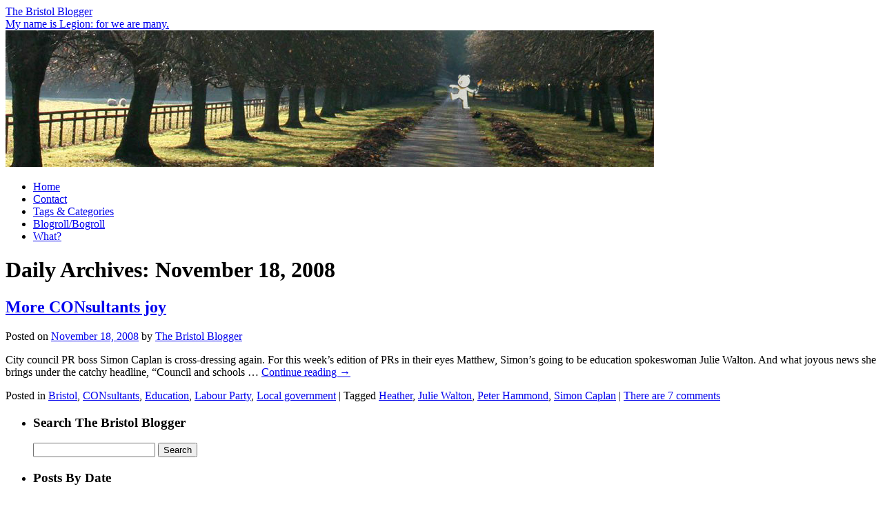

--- FILE ---
content_type: text/html; charset=UTF-8
request_url: https://thebristolblogger.com/2008/11/18/
body_size: 8770
content:
<!DOCTYPE html>
<html lang="en-US">
<head>
<meta charset="UTF-8" />

<link rel="profile" href="http://gmpg.org/xfn/11" />
<link rel="stylesheet" type="text/css" media="all" href="https://thebristolblogger.com/wp-content/themes/thebristolblogger/style.css" />
<link rel="pingback" href="https://thebristolblogger.com/xmlrpc.php" />
<meta name='robots' content='noindex, follow' />

	<!-- This site is optimized with the Yoast SEO plugin v26.8 - https://yoast.com/product/yoast-seo-wordpress/ -->
	<title>November 18, 2008 - The Bristol Blogger</title>
	<meta property="og:locale" content="en_US" />
	<meta property="og:type" content="website" />
	<meta property="og:title" content="November 18, 2008 - The Bristol Blogger" />
	<meta property="og:url" content="https://thebristolblogger.com/2008/11/18/" />
	<meta property="og:site_name" content="The Bristol Blogger" />
	<meta name="twitter:card" content="summary_large_image" />
	<script type="application/ld+json" class="yoast-schema-graph">{"@context":"https://schema.org","@graph":[{"@type":"CollectionPage","@id":"https://thebristolblogger.com/2008/11/18/","url":"https://thebristolblogger.com/2008/11/18/","name":"November 18, 2008 - The Bristol Blogger","isPartOf":{"@id":"https://thebristolblogger.com/#website"},"breadcrumb":{"@id":"https://thebristolblogger.com/2008/11/18/#breadcrumb"},"inLanguage":"en-US"},{"@type":"BreadcrumbList","@id":"https://thebristolblogger.com/2008/11/18/#breadcrumb","itemListElement":[{"@type":"ListItem","position":1,"name":"Home","item":"https://thebristolblogger.com/"},{"@type":"ListItem","position":2,"name":"Archives for November 18, 2008"}]},{"@type":"WebSite","@id":"https://thebristolblogger.com/#website","url":"https://thebristolblogger.com/","name":"The Bristol Blogger","description":"My name is Legion: for we are many.","potentialAction":[{"@type":"SearchAction","target":{"@type":"EntryPoint","urlTemplate":"https://thebristolblogger.com/?s={search_term_string}"},"query-input":{"@type":"PropertyValueSpecification","valueRequired":true,"valueName":"search_term_string"}}],"inLanguage":"en-US"}]}</script>
	<!-- / Yoast SEO plugin. -->


<link rel="alternate" type="application/rss+xml" title="The Bristol Blogger &raquo; Feed" href="https://thebristolblogger.com/feed/" />
<link rel="alternate" type="application/rss+xml" title="The Bristol Blogger &raquo; Comments Feed" href="https://thebristolblogger.com/comments/feed/" />
<style id='wp-img-auto-sizes-contain-inline-css' type='text/css'>
img:is([sizes=auto i],[sizes^="auto," i]){contain-intrinsic-size:3000px 1500px}
/*# sourceURL=wp-img-auto-sizes-contain-inline-css */
</style>
<style id='wp-emoji-styles-inline-css' type='text/css'>

	img.wp-smiley, img.emoji {
		display: inline !important;
		border: none !important;
		box-shadow: none !important;
		height: 1em !important;
		width: 1em !important;
		margin: 0 0.07em !important;
		vertical-align: -0.1em !important;
		background: none !important;
		padding: 0 !important;
	}
/*# sourceURL=wp-emoji-styles-inline-css */
</style>
<style id='wp-block-library-inline-css' type='text/css'>
:root{--wp-block-synced-color:#7a00df;--wp-block-synced-color--rgb:122,0,223;--wp-bound-block-color:var(--wp-block-synced-color);--wp-editor-canvas-background:#ddd;--wp-admin-theme-color:#007cba;--wp-admin-theme-color--rgb:0,124,186;--wp-admin-theme-color-darker-10:#006ba1;--wp-admin-theme-color-darker-10--rgb:0,107,160.5;--wp-admin-theme-color-darker-20:#005a87;--wp-admin-theme-color-darker-20--rgb:0,90,135;--wp-admin-border-width-focus:2px}@media (min-resolution:192dpi){:root{--wp-admin-border-width-focus:1.5px}}.wp-element-button{cursor:pointer}:root .has-very-light-gray-background-color{background-color:#eee}:root .has-very-dark-gray-background-color{background-color:#313131}:root .has-very-light-gray-color{color:#eee}:root .has-very-dark-gray-color{color:#313131}:root .has-vivid-green-cyan-to-vivid-cyan-blue-gradient-background{background:linear-gradient(135deg,#00d084,#0693e3)}:root .has-purple-crush-gradient-background{background:linear-gradient(135deg,#34e2e4,#4721fb 50%,#ab1dfe)}:root .has-hazy-dawn-gradient-background{background:linear-gradient(135deg,#faaca8,#dad0ec)}:root .has-subdued-olive-gradient-background{background:linear-gradient(135deg,#fafae1,#67a671)}:root .has-atomic-cream-gradient-background{background:linear-gradient(135deg,#fdd79a,#004a59)}:root .has-nightshade-gradient-background{background:linear-gradient(135deg,#330968,#31cdcf)}:root .has-midnight-gradient-background{background:linear-gradient(135deg,#020381,#2874fc)}:root{--wp--preset--font-size--normal:16px;--wp--preset--font-size--huge:42px}.has-regular-font-size{font-size:1em}.has-larger-font-size{font-size:2.625em}.has-normal-font-size{font-size:var(--wp--preset--font-size--normal)}.has-huge-font-size{font-size:var(--wp--preset--font-size--huge)}.has-text-align-center{text-align:center}.has-text-align-left{text-align:left}.has-text-align-right{text-align:right}.has-fit-text{white-space:nowrap!important}#end-resizable-editor-section{display:none}.aligncenter{clear:both}.items-justified-left{justify-content:flex-start}.items-justified-center{justify-content:center}.items-justified-right{justify-content:flex-end}.items-justified-space-between{justify-content:space-between}.screen-reader-text{border:0;clip-path:inset(50%);height:1px;margin:-1px;overflow:hidden;padding:0;position:absolute;width:1px;word-wrap:normal!important}.screen-reader-text:focus{background-color:#ddd;clip-path:none;color:#444;display:block;font-size:1em;height:auto;left:5px;line-height:normal;padding:15px 23px 14px;text-decoration:none;top:5px;width:auto;z-index:100000}html :where(.has-border-color){border-style:solid}html :where([style*=border-top-color]){border-top-style:solid}html :where([style*=border-right-color]){border-right-style:solid}html :where([style*=border-bottom-color]){border-bottom-style:solid}html :where([style*=border-left-color]){border-left-style:solid}html :where([style*=border-width]){border-style:solid}html :where([style*=border-top-width]){border-top-style:solid}html :where([style*=border-right-width]){border-right-style:solid}html :where([style*=border-bottom-width]){border-bottom-style:solid}html :where([style*=border-left-width]){border-left-style:solid}html :where(img[class*=wp-image-]){height:auto;max-width:100%}:where(figure){margin:0 0 1em}html :where(.is-position-sticky){--wp-admin--admin-bar--position-offset:var(--wp-admin--admin-bar--height,0px)}@media screen and (max-width:600px){html :where(.is-position-sticky){--wp-admin--admin-bar--position-offset:0px}}
/*wp_block_styles_on_demand_placeholder:697aee9b82805*/
/*# sourceURL=wp-block-library-inline-css */
</style>
<style id='classic-theme-styles-inline-css' type='text/css'>
/*! This file is auto-generated */
.wp-block-button__link{color:#fff;background-color:#32373c;border-radius:9999px;box-shadow:none;text-decoration:none;padding:calc(.667em + 2px) calc(1.333em + 2px);font-size:1.125em}.wp-block-file__button{background:#32373c;color:#fff;text-decoration:none}
/*# sourceURL=/wp-includes/css/classic-themes.min.css */
</style>
<link rel='stylesheet' id='contact-form-7-css' href='https://thebristolblogger.com/wp-content/plugins/contact-form-7/includes/css/styles.css?ver=6.1.4' type='text/css' media='all' />
<link rel='stylesheet' id='twentyten-block-style-css' href='https://thebristolblogger.com/wp-content/themes/twentyten/blocks.css?ver=20250220' type='text/css' media='all' />
<link rel="https://api.w.org/" href="https://thebristolblogger.com/wp-json/" /><link rel="EditURI" type="application/rsd+xml" title="RSD" href="https://thebristolblogger.com/xmlrpc.php?rsd" />
<meta name="generator" content="WordPress 6.9" />

<link rel="shortcut icon" href="https://www.thebristolblogger.com/favicon.ico" />
</head>

<body class="archive date wp-theme-twentyten wp-child-theme-thebristolblogger">
<div id="wrapper" class="hfeed">
	<div id="header">
		<div id="masthead">
			<div id="branding" role="banner">
								<div id="site-title">
					<span>
						<a href="https://thebristolblogger.com/" title="The Bristol Blogger" rel="home">The Bristol Blogger</a>
					</span>
				</div>
				<div id="site-description"><a href="https://www.thebristolblogger.com/wp-admin" title="Hello Chunky">My name is Legion: for we are many.</a></div>

										<img src="https://thebristolblogger.com/wp-content/uploads/2012/02/path1.jpg" width="940" height="198" alt="" />
								</div><!-- #branding -->

			<div id="access" role="navigation">
			  				<div class="skip-link screen-reader-text"><a href="#content" title="Skip to content">Skip to content</a></div>
								<div class="menu-header"><ul id="menu-main-menu" class="menu"><li id="menu-item-3319" class="menu-item menu-item-type-custom menu-item-object-custom menu-item-home menu-item-3319"><a href="https://thebristolblogger.com/">Home</a></li>
<li id="menu-item-3332" class="menu-item menu-item-type-post_type menu-item-object-page menu-item-3332"><a href="https://thebristolblogger.com/contact/">Contact</a></li>
<li id="menu-item-3316" class="menu-item menu-item-type-post_type menu-item-object-page menu-item-3316"><a href="https://thebristolblogger.com/tags-categories/">Tags &#038; Categories</a></li>
<li id="menu-item-3323" class="menu-item menu-item-type-post_type menu-item-object-page menu-item-3323"><a href="https://thebristolblogger.com/blogroll/">Blogroll/Bogroll</a></li>
<li id="menu-item-3318" class="menu-item menu-item-type-post_type menu-item-object-page menu-item-3318"><a href="https://thebristolblogger.com/about-2/">What?</a></li>
</ul></div>			</div><!-- #access -->
		</div><!-- #masthead -->
	</div><!-- #header -->

	<div id="main">

		<div id="container">
			<div id="content" role="main">


			<h1 class="page-title">
			Daily Archives: <span>November 18, 2008</span>			</h1>






			<div id="post-1223" class="post-1223 post type-post status-publish format-standard hentry category-bristol category-consultants category-education category-labour-party category-local-government tag-heather tag-julie-walton tag-peter-hammond tag-simon-caplan">
			<h2 class="entry-title"><a href="https://thebristolblogger.com/2008/11/more-consultants-joy/" title="Permalink to More CONsultants joy" rel="bookmark">More CONsultants joy</a></h2>

			<div class="entry-meta">
				<span class="meta-prep meta-prep-author">Posted on</span> <a href="https://thebristolblogger.com/2008/11/more-consultants-joy/" title="11:34 pm" rel="bookmark"><span class="entry-date">November 18, 2008</span></a> <span class="meta-sep">by</span> <span class="author vcard"><a class="url fn n" href="https://thebristolblogger.com/author/the-bristol-blogger/" title="View all posts by The Bristol Blogger">The Bristol Blogger</a></span>			</div><!-- .entry-meta -->

				<div class="entry-summary">
				<p>City council PR boss Simon Caplan is cross-dressing again. For this week&#8217;s edition of PRs in their eyes Matthew, Simon&#8217;s going to be education spokeswoman Julie Walton. And what joyous news she brings under the catchy headline, &#8220;Council and schools &hellip; <a href="https://thebristolblogger.com/2008/11/more-consultants-joy/">Continue reading <span class="meta-nav">&rarr;</span></a></p>
			</div><!-- .entry-summary -->
	
			<div class="entry-utility">
									<span class="cat-links">
						<span class="entry-utility-prep entry-utility-prep-cat-links">Posted in</span> <a href="https://thebristolblogger.com/category/bristol/" rel="category tag">Bristol</a>, <a href="https://thebristolblogger.com/category/consultants/" rel="category tag">CONsultants</a>, <a href="https://thebristolblogger.com/category/education/" rel="category tag">Education</a>, <a href="https://thebristolblogger.com/category/labour-party/" rel="category tag">Labour Party</a>, <a href="https://thebristolblogger.com/category/local-government/" rel="category tag">Local government</a>					</span>
					<span class="meta-sep">|</span>
													<span class="tag-links">
						<span class="entry-utility-prep entry-utility-prep-tag-links">Tagged</span> <a href="https://thebristolblogger.com/tag/heather/" rel="tag">Heather</a>, <a href="https://thebristolblogger.com/tag/julie-walton/" rel="tag">Julie Walton</a>, <a href="https://thebristolblogger.com/tag/peter-hammond/" rel="tag">Peter Hammond</a>, <a href="https://thebristolblogger.com/tag/simon-caplan/" rel="tag">Simon Caplan</a>					</span>
					
								<span class="meta-sep">|</span>
				<span class="comments-link"><a href="https://thebristolblogger.com/2008/11/more-consultants-joy/#comments">There are 7 comments</a></span>
				<br />
							</div><!-- .entry-utility -->
		</div><!-- #post-## -->

		
	


			</div><!-- #content -->
		</div><!-- #container -->


		<div id="primary" class="widget-area" role="complementary">
			<ul class="xoxo">

<li id="search-2" class="widget-container widget_search"><h3 class="widget-title">Search The Bristol Blogger</h3><form role="search" method="get" id="searchform" class="searchform" action="https://thebristolblogger.com/">
				<div>
					<label class="screen-reader-text" for="s">Search for:</label>
					<input type="text" value="" name="s" id="s" />
					<input type="submit" id="searchsubmit" value="Search" />
				</div>
			</form></li><li id="calendar-3" class="widget-container widget_calendar"><h3 class="widget-title">Posts By Date</h3><div id="calendar_wrap" class="calendar_wrap"><table id="wp-calendar" class="wp-calendar-table">
	<caption>November 2008</caption>
	<thead>
	<tr>
		<th scope="col" aria-label="Monday">M</th>
		<th scope="col" aria-label="Tuesday">T</th>
		<th scope="col" aria-label="Wednesday">W</th>
		<th scope="col" aria-label="Thursday">T</th>
		<th scope="col" aria-label="Friday">F</th>
		<th scope="col" aria-label="Saturday">S</th>
		<th scope="col" aria-label="Sunday">S</th>
	</tr>
	</thead>
	<tbody>
	<tr>
		<td colspan="5" class="pad">&nbsp;</td><td><a href="https://thebristolblogger.com/2008/11/01/" aria-label="Posts published on November 1, 2008">1</a></td><td>2</td>
	</tr>
	<tr>
		<td>3</td><td><a href="https://thebristolblogger.com/2008/11/04/" aria-label="Posts published on November 4, 2008">4</a></td><td><a href="https://thebristolblogger.com/2008/11/05/" aria-label="Posts published on November 5, 2008">5</a></td><td><a href="https://thebristolblogger.com/2008/11/06/" aria-label="Posts published on November 6, 2008">6</a></td><td><a href="https://thebristolblogger.com/2008/11/07/" aria-label="Posts published on November 7, 2008">7</a></td><td><a href="https://thebristolblogger.com/2008/11/08/" aria-label="Posts published on November 8, 2008">8</a></td><td>9</td>
	</tr>
	<tr>
		<td><a href="https://thebristolblogger.com/2008/11/10/" aria-label="Posts published on November 10, 2008">10</a></td><td><a href="https://thebristolblogger.com/2008/11/11/" aria-label="Posts published on November 11, 2008">11</a></td><td>12</td><td>13</td><td><a href="https://thebristolblogger.com/2008/11/14/" aria-label="Posts published on November 14, 2008">14</a></td><td><a href="https://thebristolblogger.com/2008/11/15/" aria-label="Posts published on November 15, 2008">15</a></td><td><a href="https://thebristolblogger.com/2008/11/16/" aria-label="Posts published on November 16, 2008">16</a></td>
	</tr>
	<tr>
		<td>17</td><td><a href="https://thebristolblogger.com/2008/11/18/" aria-label="Posts published on November 18, 2008">18</a></td><td><a href="https://thebristolblogger.com/2008/11/19/" aria-label="Posts published on November 19, 2008">19</a></td><td><a href="https://thebristolblogger.com/2008/11/20/" aria-label="Posts published on November 20, 2008">20</a></td><td><a href="https://thebristolblogger.com/2008/11/21/" aria-label="Posts published on November 21, 2008">21</a></td><td><a href="https://thebristolblogger.com/2008/11/22/" aria-label="Posts published on November 22, 2008">22</a></td><td><a href="https://thebristolblogger.com/2008/11/23/" aria-label="Posts published on November 23, 2008">23</a></td>
	</tr>
	<tr>
		<td>24</td><td>25</td><td><a href="https://thebristolblogger.com/2008/11/26/" aria-label="Posts published on November 26, 2008">26</a></td><td><a href="https://thebristolblogger.com/2008/11/27/" aria-label="Posts published on November 27, 2008">27</a></td><td><a href="https://thebristolblogger.com/2008/11/28/" aria-label="Posts published on November 28, 2008">28</a></td><td><a href="https://thebristolblogger.com/2008/11/29/" aria-label="Posts published on November 29, 2008">29</a></td><td><a href="https://thebristolblogger.com/2008/11/30/" aria-label="Posts published on November 30, 2008">30</a></td>
	</tr>
	</tbody>
	</table><nav aria-label="Previous and next months" class="wp-calendar-nav">
		<span class="wp-calendar-nav-prev"><a href="https://thebristolblogger.com/2008/10/">&laquo; Oct</a></span>
		<span class="pad">&nbsp;</span>
		<span class="wp-calendar-nav-next"><a href="https://thebristolblogger.com/2008/12/">Dec &raquo;</a></span>
	</nav></div></li><li id="recent-comments-2" class="widget-container widget_recent_comments"><h3 class="widget-title">Recent Comments</h3><ul id="recentcomments"><li class="recentcomments"><span class="comment-author-link"><a href="https://dtcc.edu.vn" class="url" rel="ugc external nofollow">JacobThorm</a></span> on <a href="https://thebristolblogger.com/2009/04/grove-woods-more-intrigue/#comment-22381">Grove Woods: more intrigue</a></li><li class="recentcomments"><span class="comment-author-link">Nunya Bizness</span> on <a href="https://thebristolblogger.com/2007/04/child-protection-workers-make-it-all-up-the-stupidest-mp-in-the-west/#comment-10377">&quot;Child protection workers make it all up&quot;: The Stupidest MP in the West?</a></li><li class="recentcomments"><span class="comment-author-link"><a href="https://alternativebristol.com/george-ferguson-says-hes-not-standing-for-mayor-of-bristol/" class="url" rel="ugc external nofollow">George Ferguson says he&#8217;s not standing for mayor of Bristol | Alternative Bristol</a></span> on <a href="https://thebristolblogger.com/2008/11/red-trouser-gate-if-bristol-city-council-made-lager/#comment-9056">RED TROUSER GATE: If Bristol City Council made lager &#8230;</a></li><li class="recentcomments"><span class="comment-author-link"><a href="https://joshadamjonesphotography.wordpress.com/2016/04/06/brutalism-within-bristol-links/" class="url" rel="ugc external nofollow">Brutalism Within Bristol // Links. &#8211; joshadamjonesphotography</a></span> on <a href="https://thebristolblogger.com/2007/06/spot-the-difference-new-brutalism/#comment-8938">Spot the difference: new brutalism</a></li><li class="recentcomments"><span class="comment-author-link"><a href="http://thebristolian.net/2013/08/17/allotments-for-sale-whos-getting-rich-off-the-great-green-spaces-land-grab/" class="url" rel="ugc external nofollow">ALLOTMENTS FOR SALE! WHO&#8217;S GETTING RICH OFF THE GREAT GREEN SPACES LAND GRAB? | The Bristolian</a></span> on <a href="https://thebristolblogger.com/2008/11/red-trouser-gate-the-latest-desperate-cover-up-attempt/#comment-8908">RED TROUSER GATE: The latest desperate cover-up attempt</a></li></ul></li><li id="archives-2" class="widget-container widget_archive"><h3 class="widget-title">Archives</h3>		<label class="screen-reader-text" for="archives-dropdown-2">Archives</label>
		<select id="archives-dropdown-2" name="archive-dropdown">
			
			<option value="">Select Month</option>
				<option value='https://thebristolblogger.com/2012/03/'> March 2012 </option>
	<option value='https://thebristolblogger.com/2010/01/'> January 2010 </option>
	<option value='https://thebristolblogger.com/2009/12/'> December 2009 </option>
	<option value='https://thebristolblogger.com/2009/11/'> November 2009 </option>
	<option value='https://thebristolblogger.com/2009/10/'> October 2009 </option>
	<option value='https://thebristolblogger.com/2009/09/'> September 2009 </option>
	<option value='https://thebristolblogger.com/2009/08/'> August 2009 </option>
	<option value='https://thebristolblogger.com/2009/07/'> July 2009 </option>
	<option value='https://thebristolblogger.com/2009/06/'> June 2009 </option>
	<option value='https://thebristolblogger.com/2009/05/'> May 2009 </option>
	<option value='https://thebristolblogger.com/2009/04/'> April 2009 </option>
	<option value='https://thebristolblogger.com/2009/03/'> March 2009 </option>
	<option value='https://thebristolblogger.com/2009/02/'> February 2009 </option>
	<option value='https://thebristolblogger.com/2009/01/'> January 2009 </option>
	<option value='https://thebristolblogger.com/2008/12/'> December 2008 </option>
	<option value='https://thebristolblogger.com/2008/11/' selected='selected'> November 2008 </option>
	<option value='https://thebristolblogger.com/2008/10/'> October 2008 </option>
	<option value='https://thebristolblogger.com/2008/09/'> September 2008 </option>
	<option value='https://thebristolblogger.com/2008/08/'> August 2008 </option>
	<option value='https://thebristolblogger.com/2008/07/'> July 2008 </option>
	<option value='https://thebristolblogger.com/2008/06/'> June 2008 </option>
	<option value='https://thebristolblogger.com/2008/05/'> May 2008 </option>
	<option value='https://thebristolblogger.com/2008/04/'> April 2008 </option>
	<option value='https://thebristolblogger.com/2008/03/'> March 2008 </option>
	<option value='https://thebristolblogger.com/2008/02/'> February 2008 </option>
	<option value='https://thebristolblogger.com/2008/01/'> January 2008 </option>
	<option value='https://thebristolblogger.com/2007/12/'> December 2007 </option>
	<option value='https://thebristolblogger.com/2007/11/'> November 2007 </option>
	<option value='https://thebristolblogger.com/2007/10/'> October 2007 </option>
	<option value='https://thebristolblogger.com/2007/09/'> September 2007 </option>
	<option value='https://thebristolblogger.com/2007/08/'> August 2007 </option>
	<option value='https://thebristolblogger.com/2007/07/'> July 2007 </option>
	<option value='https://thebristolblogger.com/2007/06/'> June 2007 </option>
	<option value='https://thebristolblogger.com/2007/05/'> May 2007 </option>
	<option value='https://thebristolblogger.com/2007/04/'> April 2007 </option>
	<option value='https://thebristolblogger.com/2007/03/'> March 2007 </option>

		</select>

			<script type="text/javascript">
/* <![CDATA[ */

( ( dropdownId ) => {
	const dropdown = document.getElementById( dropdownId );
	function onSelectChange() {
		setTimeout( () => {
			if ( 'escape' === dropdown.dataset.lastkey ) {
				return;
			}
			if ( dropdown.value ) {
				document.location.href = dropdown.value;
			}
		}, 250 );
	}
	function onKeyUp( event ) {
		if ( 'Escape' === event.key ) {
			dropdown.dataset.lastkey = 'escape';
		} else {
			delete dropdown.dataset.lastkey;
		}
	}
	function onClick() {
		delete dropdown.dataset.lastkey;
	}
	dropdown.addEventListener( 'keyup', onKeyUp );
	dropdown.addEventListener( 'click', onClick );
	dropdown.addEventListener( 'change', onSelectChange );
})( "archives-dropdown-2" );

//# sourceURL=WP_Widget_Archives%3A%3Awidget
/* ]]> */
</script>
</li>			</ul>
		</div><!-- #primary .widget-area -->

	</div><!-- #main -->

	<div id="footer" role="contentinfo">
		<div id="colophon">



			<div id="site-info">
				<a href="https://thebristolblogger.com/" title="The Bristol Blogger" rel="home">
					The Bristol Blogger				</a>
			</div><!-- #site-info -->

			<div id="site-generator">
								<a href="http://www.bristol247.com/2010/01/05/bristol-blogger-site-taken-down-over-defamation-claims/"
						title="Semantic Personal Publishing Platform" rel="generator">
					Proudly powered by wordPress.org but still pissed off with wordpress.com.				</a>
			</div><!-- #site-generator -->

		</div><!-- #colophon -->
	</div><!-- #footer -->

</div><!-- #wrapper -->

<script type="speculationrules">
{"prefetch":[{"source":"document","where":{"and":[{"href_matches":"/*"},{"not":{"href_matches":["/wp-*.php","/wp-admin/*","/wp-content/uploads/*","/wp-content/*","/wp-content/plugins/*","/wp-content/themes/thebristolblogger/*","/wp-content/themes/twentyten/*","/*\\?(.+)"]}},{"not":{"selector_matches":"a[rel~=\"nofollow\"]"}},{"not":{"selector_matches":".no-prefetch, .no-prefetch a"}}]},"eagerness":"conservative"}]}
</script>
<script type="text/javascript" src="https://thebristolblogger.com/wp-includes/js/dist/hooks.min.js?ver=dd5603f07f9220ed27f1" id="wp-hooks-js"></script>
<script type="text/javascript" src="https://thebristolblogger.com/wp-includes/js/dist/i18n.min.js?ver=c26c3dc7bed366793375" id="wp-i18n-js"></script>
<script type="text/javascript" id="wp-i18n-js-after">
/* <![CDATA[ */
wp.i18n.setLocaleData( { 'text direction\u0004ltr': [ 'ltr' ] } );
//# sourceURL=wp-i18n-js-after
/* ]]> */
</script>
<script type="text/javascript" src="https://thebristolblogger.com/wp-content/plugins/contact-form-7/includes/swv/js/index.js?ver=6.1.4" id="swv-js"></script>
<script type="text/javascript" id="contact-form-7-js-before">
/* <![CDATA[ */
var wpcf7 = {
    "api": {
        "root": "https:\/\/thebristolblogger.com\/wp-json\/",
        "namespace": "contact-form-7\/v1"
    }
};
//# sourceURL=contact-form-7-js-before
/* ]]> */
</script>
<script type="text/javascript" src="https://thebristolblogger.com/wp-content/plugins/contact-form-7/includes/js/index.js?ver=6.1.4" id="contact-form-7-js"></script>
<script id="wp-emoji-settings" type="application/json">
{"baseUrl":"https://s.w.org/images/core/emoji/17.0.2/72x72/","ext":".png","svgUrl":"https://s.w.org/images/core/emoji/17.0.2/svg/","svgExt":".svg","source":{"concatemoji":"https://thebristolblogger.com/wp-includes/js/wp-emoji-release.min.js?ver=6.9"}}
</script>
<script type="module">
/* <![CDATA[ */
/*! This file is auto-generated */
const a=JSON.parse(document.getElementById("wp-emoji-settings").textContent),o=(window._wpemojiSettings=a,"wpEmojiSettingsSupports"),s=["flag","emoji"];function i(e){try{var t={supportTests:e,timestamp:(new Date).valueOf()};sessionStorage.setItem(o,JSON.stringify(t))}catch(e){}}function c(e,t,n){e.clearRect(0,0,e.canvas.width,e.canvas.height),e.fillText(t,0,0);t=new Uint32Array(e.getImageData(0,0,e.canvas.width,e.canvas.height).data);e.clearRect(0,0,e.canvas.width,e.canvas.height),e.fillText(n,0,0);const a=new Uint32Array(e.getImageData(0,0,e.canvas.width,e.canvas.height).data);return t.every((e,t)=>e===a[t])}function p(e,t){e.clearRect(0,0,e.canvas.width,e.canvas.height),e.fillText(t,0,0);var n=e.getImageData(16,16,1,1);for(let e=0;e<n.data.length;e++)if(0!==n.data[e])return!1;return!0}function u(e,t,n,a){switch(t){case"flag":return n(e,"\ud83c\udff3\ufe0f\u200d\u26a7\ufe0f","\ud83c\udff3\ufe0f\u200b\u26a7\ufe0f")?!1:!n(e,"\ud83c\udde8\ud83c\uddf6","\ud83c\udde8\u200b\ud83c\uddf6")&&!n(e,"\ud83c\udff4\udb40\udc67\udb40\udc62\udb40\udc65\udb40\udc6e\udb40\udc67\udb40\udc7f","\ud83c\udff4\u200b\udb40\udc67\u200b\udb40\udc62\u200b\udb40\udc65\u200b\udb40\udc6e\u200b\udb40\udc67\u200b\udb40\udc7f");case"emoji":return!a(e,"\ud83e\u1fac8")}return!1}function f(e,t,n,a){let r;const o=(r="undefined"!=typeof WorkerGlobalScope&&self instanceof WorkerGlobalScope?new OffscreenCanvas(300,150):document.createElement("canvas")).getContext("2d",{willReadFrequently:!0}),s=(o.textBaseline="top",o.font="600 32px Arial",{});return e.forEach(e=>{s[e]=t(o,e,n,a)}),s}function r(e){var t=document.createElement("script");t.src=e,t.defer=!0,document.head.appendChild(t)}a.supports={everything:!0,everythingExceptFlag:!0},new Promise(t=>{let n=function(){try{var e=JSON.parse(sessionStorage.getItem(o));if("object"==typeof e&&"number"==typeof e.timestamp&&(new Date).valueOf()<e.timestamp+604800&&"object"==typeof e.supportTests)return e.supportTests}catch(e){}return null}();if(!n){if("undefined"!=typeof Worker&&"undefined"!=typeof OffscreenCanvas&&"undefined"!=typeof URL&&URL.createObjectURL&&"undefined"!=typeof Blob)try{var e="postMessage("+f.toString()+"("+[JSON.stringify(s),u.toString(),c.toString(),p.toString()].join(",")+"));",a=new Blob([e],{type:"text/javascript"});const r=new Worker(URL.createObjectURL(a),{name:"wpTestEmojiSupports"});return void(r.onmessage=e=>{i(n=e.data),r.terminate(),t(n)})}catch(e){}i(n=f(s,u,c,p))}t(n)}).then(e=>{for(const n in e)a.supports[n]=e[n],a.supports.everything=a.supports.everything&&a.supports[n],"flag"!==n&&(a.supports.everythingExceptFlag=a.supports.everythingExceptFlag&&a.supports[n]);var t;a.supports.everythingExceptFlag=a.supports.everythingExceptFlag&&!a.supports.flag,a.supports.everything||((t=a.source||{}).concatemoji?r(t.concatemoji):t.wpemoji&&t.twemoji&&(r(t.twemoji),r(t.wpemoji)))});
//# sourceURL=https://thebristolblogger.com/wp-includes/js/wp-emoji-loader.min.js
/* ]]> */
</script>

50 queries in 0.469 seconds.

</body>
</html>
